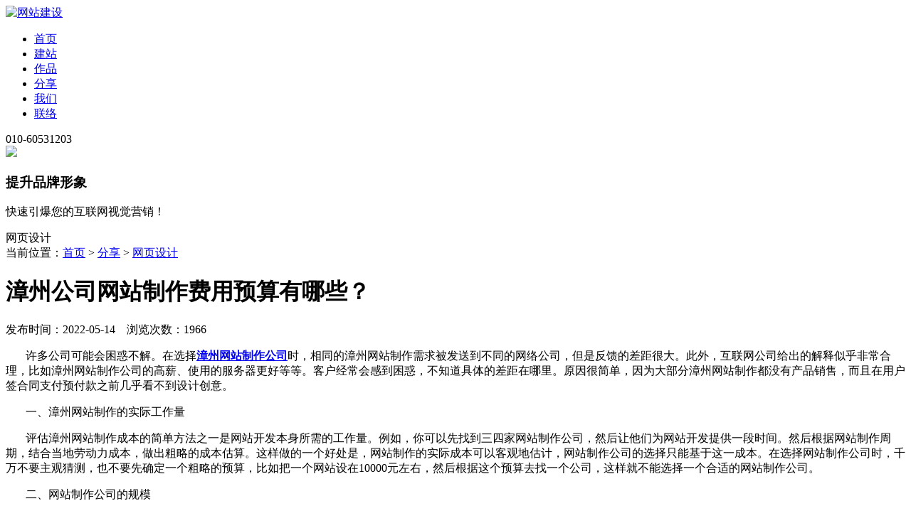

--- FILE ---
content_type: text/html; charset=utf-8
request_url: https://www.1-3.com.cn/news/design/10612.html
body_size: 6054
content:
<!doctype html>
<html>
<head>
<meta charset="utf-8" />
<meta http-equiv="X-UA-Compatible" content="IE=edge">
<meta name="viewport" content="width=420px,user-scalable=no" />
<title>漳州公司网站制作费用预算有哪些？</title>
<meta name="description" content="在选择漳州网站制作公司时，相同的漳州网站制作需求被发送到不同的网络公司，但是反馈的差距很大。此外，互联网公司给出的解释似乎非常合理，比如漳州网站制作公司的高薪、使用的服务器更好等等。"/>
<meta name="keywords" content="漳州网站制作"/>
<meta name="format-detection" content="telephone=no,email=no"/>
<link rel="canonical" href="https://www.1-3.com.cn/news/design/10612.html" >
<!--<link href="/Public/skin/css/animate.min.css" rel="stylesheet" type="text/css">-->
<link href="/Public/skin/css/swiper.min.css" rel="stylesheet" type="text/css">
<link href="/Public/skin/css/css.css?1769117225" rel="stylesheet" type="text/css">
<link href="/Public/skin/css/media.css?1769117225" rel="stylesheet" type="text/css">
<link rel="stylesheet" href="/Public/skin/iconfont/iconfont.css">
</head>
<body>
  <div class="homenav wbj">
    <div class="nav">
      <div class="container">
          <div class="logo"><a href="https://www.1-3.com.cn/"><img src="/Public/skin/images/logo.png" alt="网站建设"></a></div> 
          <ul class="navlist">
          <li><a href="https://www.1-3.com.cn/">首页</a></li>
          <li><a href="/service/construction/" >建站</a></li><li><a href="/works/" >作品</a></li><li><a href="/news/" >分享</a></li><li><a href="/about/" >我们</a></li><li><a href="/contact/" >联络</a></li>          </ul>
          <div class="nav_btn fr">
            <span class="sp01"></span>
            <span class="sp02"></span>
            <span class="sp03"></span>
          </div>
          <div class="tel">010-60531203</div>
      </div>
    </div>
  </div>
<div class="banner">
   <div class="swiper-slide" style="background:url(https://www.1-3.com.cn/Uploads/20190907/1826581196751151.jpg)  no-repeat center center"><img src="https://www.1-3.com.cn/Uploads/20190831/0708441545710095.jpg"/>
     <div class="container">
       <div class="bantxt">
           <h3>提升品牌形象</h3>
<p>快速引爆您的互联网视觉营销！</p>           <span>网页设计</span>
       </div>
     </div> 
   </div>
</div>
  <div class="huibg clearfix">
  <div class="container container2 animated" data-animation="fadeInUp">
  <div class="weizhi weizhi2">
      <div class="wp fl">当前位置：<a href="https://www.1-3.com.cn/">首页</a> &gt; <a href=/news/>分享</a> &gt; <a href=/news/design/>网页设计</a></div>
  </div>
  <div class="anlicon anlicon_news">
    <div class="news_show" id="dwei">
      <div class="txt-t">
        <h1>漳州公司网站制作费用预算有哪些？</h1>
        <p>发布时间：2022-05-14　浏览次数：1966</p>
      </div>    
      <div class="showtxt">
        <p>&nbsp; &nbsp; &nbsp; &nbsp;许多公司可能会困惑不解。在选择<a href="https://www.1-3.com.cn/web/zhangzhou/" target="_self"><strong>漳州网站制作公司</strong></a>时，相同的漳州网站制作需求被发送到不同的网络公司，但是反馈的差距很大。此外，互联网公司给出的解释似乎非常合理，比如漳州网站制作公司的高薪、使用的服务器更好等等。客户经常会感到困惑，不知道具体的差距在哪里。原因很简单，因为大部分漳州网站制作都没有产品销售，而且在用户签合同支付预付款之前几乎看不到设计创意。</p><p>&nbsp; &nbsp; &nbsp; &nbsp;一、漳州网站制作的实际工作量</p><p>&nbsp; &nbsp; &nbsp; &nbsp;评估漳州网站制作成本的简单方法之一是网站开发本身所需的工作量。例如，你可以先找到三四家网站制作公司，然后让他们为网站开发提供一段时间。然后根据网站制作周期，结合当地劳动力成本，做出粗略的成本估算。这样做的一个好处是，网站制作的实际成本可以客观地估计，网站制作公司的选择只能基于这一成本。在选择网站制作公司时，千万不要主观猜测，也不要先确定一个粗略的预算，比如把一个网站设在10000元左右，然后根据这个预算去找一个公司，这样就不能选择一个合适的网站制作公司。</p><p>&nbsp; &nbsp; &nbsp; &nbsp;二、网站制作公司的规模</p><p>&nbsp; &nbsp; &nbsp; &nbsp;我们无法否认不同地区的不同网站制作公司的成本是不同的。例如，在漳州，一个三四千人的网站就足够了。在上海和北京等一线城市，开发一个通用的定制网站制作需要1万元或2万元。例如，即使在上海，一些公司只需要一两千元就可以网站制作，而专注于漳州等高质量网站制作公司起价超过2万元。因为在不同的地区，不同的公司、设计师和程序员有不同的工资和不同的运营成本。当然，在北京、郑州等一线城市，这些专业公司网站制作质量是有保证的。</p><p>&nbsp; &nbsp; &nbsp; &nbsp;三，域名主机等硬件的成本</p><p>&nbsp; &nbsp; &nbsp; &nbsp;超过80%的漳州网站制作是人工成本，但这并不意味着没有其他成本，但剩余的20%决定网站运行的质量和稳定性，即服务器和域名。在漳州网站制作行业，小公司太多了，很多公司会选择一些二、三级服务器供应商，有些公司会买一台服务器，放在电信机房托管。</p>      </div>
    <div class="anlipage">
      <span class="fl a1" >上一条：<a href="/news/design/10626.html">龙岩网站制作要注意以下几方面</a></span>        <span class="fr">下一条：<a href="/news/design/10600.html">景德镇网站建设公司的设计技巧</a></span>    </div>    
    <div class="taglist">
      <span>TAG标签：</span>
      <span>漳州网站制作</span>    
    </div>    
      <div class="comment">
        <form id="comment" action="https://www.1-3.com.cn/index/comment.html" >
          <div class="xin">           
            <div id="function-demo" class="target-demo"></div>
            <div id="function-hint" class="hint"></div>         
          </div>
          <div class="cfrom">
          <input type="hidden" name="url" value="https://www.1-3.com.cn/news/design/10612.html"/>
          <input type="hidden" name="cid" value="10612"/>
          <input type="hidden" name="catid" value="558"/>
          <textarea name="content" class="c01"></textarea>
          <input type="submit" class="c02" value="我要评论">
          </div>
        </form>
      </div>
      <ul class="colist">
                </ul>
    </div>    
    <div class="txtrig">
      <div class="trtop">
         <ul class="txtnav">
            <li ><a href="/news/knowledge/">网站建设公司</a></li><li ><a href="/news/gaoduanweb/">网站制作公司</a></li><li ><a href="/news/webconstruction/">网站搭建</a></li><li ><a href="/news/govweb/">企业建站</a></li><li ><a href="/news/development/">网站开发</a></li><li class="on"><a href="/news/design/">网页设计</a></li><li ><a href="/news/webpage/">网站设计</a></li><li ><a href="/news/problem/">常见问题</a></li><li ><a href="/news/applet/">高端网站建设</a></li><li ><a href="/news/lvshiweb/">品牌网站建设</a></li><li ><a href="/news/xuexiao/">营销型网站建设</a></li>            
         </ul>
         <div class="logoc"><img src="/Public/skin/images/logoc.png" alt="网站建设"/></div>    
         <div class="txtsm">一诺互联是值得信赖的网站建设公司。多年来持续为众多企业提供网站建设，网站制作，网站开发，网站设计，网页制作，营销型网站建设，H5响应式网页设计等互联网业务已经有18年之久，让企业与用户快速连接起来。</div>   
      </div>
    </div>
  </div>
    <div class="dtit"><span>阅读推荐</span></div>
    <ul class="newslist youhuanew">
          </ul>
    <div class="youhuamore"></div>
</div>    
  <div class="dbinfo">
    <ul class="container">
    <li>
    <h3>我们能做什么</h3>
    <p>一诺互联提供网站建设，网站制作，网站开发，网站设计，网页开发，网站定制，网页设计等服务，帮助企业提高知名度和影响力，提高企业网上竞争力。我们的客户来自各行各业，为了共同目标，工作上密切配合，从创业型小企业到行业有影响力的网站建设公司，感谢他们对我们的高要求，感谢他们从不同领域给我们带来的挑战，让我们的团队用头脑与智慧给客户带来惊喜。</p>
    </li>
    <li style="margin:0 3.5%;">
    <h3>我们的优势</h3>
    <p>
    我们简单，可信赖！<br/>
    您给我们信任，我们给您惊喜。<br/>
    20年网站建设经验，服务超过3000+企业。<br/>
    自主研发后台管理系统，服务行业龙头超过70家。<br/>
    营销型网站建设专家，完备的项目流程管理体系。<br/>
    网站建设与网站优化相结合，实现价值较大化。<br/>
    具有价值的网站开发，别具一格，完善售后服务。
    </p>
    </li>
    <li>
    <h3>一诺互联介绍</h3>
    <p>二十年磨一剑，一诺互联立足于北京至今已服务超过3000多家客户，我们一直秉承通过网站建设和SEO优化相结合模式，将品牌视觉和网络营销，整合成强大的突破力，帮助企业获得更多客户资源。以"量身定制，注重实效"的一站式服务，不断刷新行业标准，成就网站建设和网站优化品牌服务机构，坚信网站建设，网站开发和网站seo在企业发展中所起到的重要作用。</p>
    </li>
    </ul>
  </div>
  <div class="footer">
    <div class="container clearfix">
        <div class="lian fl animated" data-animation="fadeInLeft">
          <span>Are you interested in ?</span>
          <span>感兴趣吗？</span>
          <p>网站建设咨询电话</p>
          <b>010-60531203</b>
          <b>186-00750433</b>
          <p>北京朝阳金隅大成国际中心A座11A</p>          
          <div class="wechat"><p><img src="https://www.1-3.com.cn/Uploads/20200403/191101726389576.jpg" alt="微信二维码"></p><span>扫一扫加微信咨询</span></div>
        </div>
        <div class="mess fr">
          <span>填写网站建设，网站设计，网站开发需求<i>* 请认真填写需求信息,24小时内与您联系。</i></span>
          <form  action="https://www.1-3.com.cn/index/message.html" id="message" >
          <input type="text" name="name" class="k fl" placeholder="您的姓名">
          <input type="text" name="email" class="k fr" placeholder="联系电话/联系邮箱">
          <textarea name="content" class="k dk" placeholder="描述您的需求，如网站建设，网站开发，网站设计等"></textarea>
          <button id="tijiao">提交咨询</button>
          </form>
        </div>
    </div>
    <div class="copy">
        <div class="container">
        Copyright ©2025 一诺互联 (Eno Interlink Technology Co.,Ltd.) All Rights Reserved        　<a href="http://beian.miit.gov.cn/" target="_blank" rel="nofollow">京ICP备12050878号-2</a>
        　<a href="http://www.beian.gov.cn/portal/registerSystemInfo?recordcode=11030102010444" target="_blank" rel="nofollow"><img src="/Public/skin/bei.png"/> 京公安备11030102010444</a>
        </div>
    </div>    
  </div>
<div class="online-service">
    <ul>
      <li>
        <a class="way" href="http://wpa.qq.com/msgrd?v=3&uin=414063642&site=qq&menu=yes" rel="nofollow" target="_blank">
          <i class="icon icon1"></i>
          <div class="tit">QQ客服</div>
        </a>
      </li>
      <li class="phone">
        <a class="way" href="tel:18600797426" target="_blank" rel="nofollow">
          <i class="icon icon2"></i>
          <div class="tit">电话咨询</div>
        </a>
        <div class="content">
          <span class="">010-60531203</span>
        </div>
      </li>
      <li class="wx">
        <a class="way" href="javascript:void(0);" rel="nofollow">
          <i class="icon icon3"></i>
        </a>
        <div class="ewm">
          <img src="https://www.1-3.com.cn/Uploads/20200403/191101726389576.jpg" alt="微信二维码">
          <i class="arrow"></i>          
        </div>
      </li>
      <li class="on_message">
        <a class="way" href="javascript:void(0)" rel="nofollow">
          <i class="icon icon5"></i>
          <div class="tit">在线咨询</div>
        </a>
      </li>
      <li class="go-top">
        <a class="way" href="javascript:void(0);" rel="nofollow">
          <i class="icon icon4 arrow-top"></i>
          <div class="tit">返回顶部</div>
        </a>
      </li>
    </ul>
  </div>  
  <div class="messagebj"></div>
<div class="message">
  <div class="messagebody">
      <div class="mclos"><img src="/Public/skin/images/icon-close.png" alt="关闭"></div>
      <div class="melist">
          <h3>在线留言</h3> 
<form action="https://www.1-3.com.cn/index/message.html" id="message2">
          <input type="text" name="name" class="k" placeholder="您的姓名（必填项）">
          <input type="text" name="email" class="k" placeholder="联系电话/联系邮箱（必填项）">
          <textarea class="k hk" name="content" placeholder="请输入您的需求（必填项）"></textarea>
          <div class="ti">
          <input type="submit" class="submit b b2" value="提交">
          </div>
 </form>
      </div>
  </div>
</div>
<ul class="bottomNav">
  <li><a href="tel:18600797426" rel="nofollow" target="_blank"><div class="ico"><img src="/Public/skin/images/tel-m.svg" alt="电话"></div><div class="tit">电话咨询</div></a></li>
  <li><a href="/wechat.html" rel="nofollow"><div class="ico"><img src="/Public/skin/images/wechat.svg" alt="电话"></div><div class="tit">微信咨询</div></a></li>
</ul>
<script type="text/javascript" src="/Public/skin/js/jquery.min.js"></script>
<script type="text/javascript" src="/Public/skin/js/swiper.min.js"></script>
<script type="text/javascript" src="/Public/skin/js/web.js"></script>
<script type="text/javascript">
var swiper = new Swiper('.banner', {
  centeredSlides: true,
});
</script>
<script type="text/javascript" src="/Public/lib/layer/2.4/layer.js"></script>
<script type="text/javascript" src="/Public/static/h-ui/js/H-ui.js"></script> 
<script type="text/javascript" src="/Public/static/h-ui.admin/js/H-ui.admin.page.js"></script> 
<script type="text/javascript" src="/Public/lib/jquery.validation/1.14.0/jquery.validate.js"></script> 
<script type="text/javascript">
$(function(){
  $("#message").validate({
      onkeyup:false,
      focusCleanup:true,
      success:"valid",
      submitHandler:function(form){
    //ajax 信息 
    var ajaxFormOption = {
        type: "post",  //提交方式  
        dataType: "json", //数据类型
        success: function (data) { //提交成功的回调函数  
          if(data.id==1){
            layer.msg(data.val,{icon:1,time:1000},function(){
              $("#message input[type='text']").val(""); 
              $("#message textarea").val("");
            });
          }else{ 
            layer.msg(data.val,{icon:0,time:1000});		  	
          }
        }
    };
          $(form).ajaxSubmit(ajaxFormOption);
      }
  });
});
$(function(){
  $("#message2").validate({
      onkeyup:false,
      focusCleanup:true,
      success:"valid",
      submitHandler:function(form){
    //ajax 信息 
    var ajaxFormOption = {
        type: "post",  //提交方式  
        dataType: "json", //数据类型
        success: function (data) { //提交成功的回调函数  
          if(data.id==1){
            layer.msg(data.val,{icon:1,time:1000},function(){
              $("#message2 input[type='text']").val(""); 
              $("#message2 textarea").val("");
            });
          }else{ 
            layer.msg(data.val,{icon:0,time:1000});		  	
          }
        }
    };
          $(form).ajaxSubmit(ajaxFormOption);
      }
  });
});
</script>
<script>
  var subnavT=$(".trtop").offset().top;
  $(window).scroll(function(){
      var scrollH=$(window).scrollTop();
      var contentH=$("#dwei").height()-$(".trtop").height();
      if(scrollH>subnavT && scrollH<contentH+subnavT-10){
        $(".trtop").stop().css({
          "position":"absolute",
          "top": scrollH-subnavT+"px"
        });
      }else if(scrollH<subnavT){
        $(".trtop").stop().css({
          "position":"static",
        });
      }
  });
</script>
  
<script type="text/javascript" src="js/xin.js"></script>
<script type="text/javascript">
  $(function() {
      $.fn.raty.defaults.path = 'lib/img';
      $('#function-demo').raty({
          number: 5,//多少个星星设置		
          targetType: 'hint',//类型选择，number是数字值，hint，是设置的数组值
          path      : '/Public/skin/xin',
          hints     : ['差','一般','好','非常好','全五星'],
          cancelOff : 'cancel-off-big.png',
          cancelOn  : 'cancel-on-big.png',
          size      : 24,
          starHalf  : 'star-half-big.png',
          starOff   : 'star-off-big.png',
          starOn    : 'star-on-big.png',
          target    : '#function-hint',
          cancel    : false,
          targetKeep: true,
          targetText: '请选择评分',

          click: function(score, evt) {
            $("#xin").val(score);
            //alert('ID: ' + $(this).attr('id') + "\nscore: " + score + "\nevent: " + evt.type);
          }
      });     
  });
</script>
<script type="text/javascript">
  $(function(){
    $("#comment").validate({
      rules:{
        /*title:{
          required:true,
          minlength:2,
          maxlength:50
        },*/
      },
      onkeyup:false,
      focusCleanup:true,
      success:"valid",
      submitHandler:function(form){
              //ajax 信息 
              var ajaxFormOption = {
          type: "post",  //提交方式  
          dataType: "json", //数据类型
          success: function (data) { //提交成功的回调函数  
              if(data.id==1){
            layer.msg(data.val,{icon:1,time:1000},function(){
              $("#comment input[type='text']").val(""); 
              $("#comment textarea").val("");
            });
              }else{ 
                layer.msg(data.val,{icon:0,time:1000});		  	
              }
          }
              };
        $(form).ajaxSubmit(ajaxFormOption);
  
      }
    });
  });
</script>
</body>
</html>